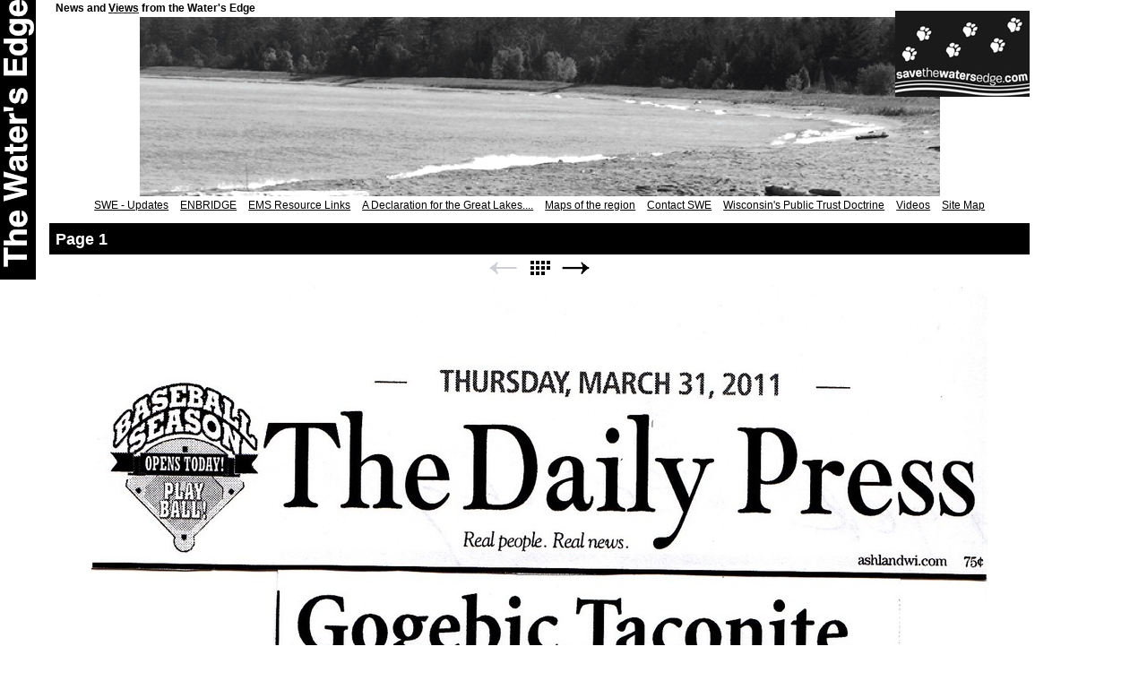

--- FILE ---
content_type: text/html
request_url: http://savethewatersedge.com/gogebic-taconite-gtac-chris/gtacs-metallic-mineral-expl/8-drill-sites-planned-in-mo/page-1.html
body_size: 2178
content:
<!DOCTYPE html>
<html xmlns="http://www.w3.org/1999/xhtml" xml:lang="en" lang="en">
	<head>
		<meta charset="utf-8" />
		<meta http-equiv="X-UA-Compatible" content="IE=edge" />
				<title>Page 1 | The Water's Edge</title>
		<meta name="author" content="The Water's Edge" />
		<meta name="robots" content="all" />
		<meta name="generator" content="Sandvox 2.10.12" />
		<meta name="viewport" content="width=916" />
		<link rel="shortcut icon" type="image/x-icon" href="../../../favicon.ico" />
		<link rel="image_src" href="http://www.savethewatersedge.com/_Media/adp-0331.jpeg" type="image/jpeg" />
		<link rel="canonical" href="http://www.savethewatersedge.com/gogebic-taconite-gtac-chris/gtacs-metallic-mineral-expl/8-drill-sites-planned-in-mo/page-1.html" />
		
		<link rel="stylesheet" type="text/css" href="../../../sandvox_BlackandWhite/main.css" title="Black &amp; White" />
		<!--
		Photo credits for this website's design: <http://www.savethewatersedge.com/sandvox_BlackandWhite/Credits.rtf>
		Licensing for this website's design:     <http://www.savethewatersedge.com/sandvox_BlackandWhite/License.rtf>
		-->
		
	</head>
	<body class="sandvox has-page-title no-sidebar has-custom-banner has-photo-navigation IR" id="www_savethewatersedge_com" >
		<!-- Start of StatCounter Code for Default Guide -->
		<script type="text/javascript">
		var sc_project=6261205; 
		var sc_invisible=1; 
		var sc_security="57ae4937"; 
		</script>
		<script type="text/javascript"
		src="http://www.statcounter.com/counter/counter.js"></script>
		<noscript><div class="statcounter"><a title="tumblr hit
		counter" href="http://statcounter.com/tumblr/"
		target="_blank"><img class="statcounter"
		src="http://c.statcounter.com/6261205/0/57ae4937/1/"
		alt="tumblr hit counter"></a></div></noscript>
		<!-- End of StatCounter Code for Default Guide -->		<div id="page-container">
			<div id="page">
				<div id="page-top" class="has-logo has-title has-tagline">
					<div id="title">
						<a href="../../../" class="imageLink"><span id="logo-container"><img id="logo" src="../../../_Media/logo.png" alt="" width="150" height="96" /></span></a>
						<h1 id="h1-d8be14e5f0f06d20ce8ca18b876c6fc97ef8c001" class="title in replaced"><a href="../../../"><span class="in"><span style="background-color: white;"><font color="#FF9AFF">The Water's Edge</font></span></span></a></h1>
						<p id="tagline"><span class="in"><span style="color: rgb(2, 0, 0);">News and <a href="http://progressive.org/walker-colossal-giveaway-to-mining-co-in-wis">Views</a> from the Water's Edge</span></span></p>
					</div><!-- title -->
					<div id="sitemenu-container">
						<div id="sitemenu">
							<h2 class="hidden">Site Navigation<a href="#page-content" rel="nofollow">[Skip]</a></h2>
							<div id="sitemenu-content">
								<ul>
									<li class="i1 o"><a href="../../../" title="SWE - Updates"><span class="in">SWE - Updates</span></a></li>
									<li class="i2 e"><a href="../../../enbridge/" title="ENBRIDGE"><span class="in">ENBRIDGE</span></a></li>
									<li class="i3 o"><a href="../../../ems/" title="EMS Resource Links"><span class="in">EMS Resource Links</span></a></li>
									<li class="i4 e"><a href="../../../a-walk-to-remember-year/a-declaration-for-the-great/" title="A Declaration for the Great Lakes...."><span class="in">A Declaration for the Great Lakes....</span></a></li>
									<li class="i5 o"><a href="../../../mining-in-the-penokees--/maps-of-the-waters-that-nee/" title="Maps of the region"><span class="in">Maps of the region</span></a></li>
									<li class="i6 e"><a href="../../../contact-swe.html" title="Contact SWE"><span class="in">Contact SWE</span></a></li>
									<li class="i7 o"><a href="../../../wisconsins-public-trust.html" title="Wisconsin's Public Trust Doctrine (Posted 05.22.13)"><span class="in">Wisconsin's Public Trust Doctrine</span></a></li>
									<li class="i8 e"><a href="../../../videos.html" title="Videos"><span class="in">Videos</span></a></li>
									<li class="i9 o last-item last"><a href="../../../site-map.html" title="Site Map"><span class="in">Site Map</span></a></li>
								</ul>
							</div> <!-- /sitemenu-content -->
						</div> <!-- /sitemenu -->
					</div> <!-- sitemenu-container -->
				</div> <!-- page-top -->
				<div class="clear below-page-top"></div>
				<div id="page-content" class="has-photo-navigation">
					<div id="main">
						<div id="main-top"></div>
						<div id="main-content">
							<h2 class="title"><span class="in">Page 1</span></h2>
							<div class="collection-navigation photo-navigation">
								<div id="previous-photo" class="previous-page disabled-navigation"><span>Previous</span></div>
								<div id="next-photo" class="next-page"><a class="imageLink" href="page-2.html#previous-photo">Next</a></div>
								<div id="photo-list" class="collection-index"><a class="imageLink" href="./">List</a></div>
							</div>
							<div class="article">
								<div class="article-content">
									<div class="RichTextElement">
										<div>
											<div class="first graphic-container wide center ImageElement">
												<div class="graphic">
													<div class="figure-content">
														<!-- sandvox.ImageElement --><img src="../../../_Media/adp_0331_med.jpeg" alt="" width="1000" height="1728" />
														<!-- /sandvox.ImageElement --></div>
												</div>
											</div><br />
										</div>
									</div>
								</div> <!-- /article-content -->
								<div class="article-info">
								</div> <!-- /article-info -->
							</div> <!-- /article -->
						</div> <!-- main-content -->
						<div id="main-bottom"></div>
					</div> <!-- main -->
				</div> <!-- content -->
				<div class="clear below-content"></div>
				<div id="page-bottom">
					<div id="page-bottom-contents">
						<div style="text-align:center;"><br /><br /></div>
						<div class="hidden"> <a rel="nofollow" href="#title">[Back To Top]</a></div>
					</div>
				</div> <!-- page-bottom -->
			</div> <!-- container -->
			<div id="extraDiv1"><span></span></div><div id="extraDiv2"><span></span></div><div id="extraDiv3"><span></span></div><div id="extraDiv4"><span></span></div><div id="extraDiv5"><span></span></div><div id="extraDiv6"><span></span></div>
		</div> <!-- specific body type -->
		<script src="//ajax.aspnetcdn.com/ajax/jQuery/jquery-1.9.1.min.js"></script>
		<script>
		if (typeof jQuery === 'undefined') document.write('<scr'+'ipt src="../../../_Resources/jquery-1.9.1.min.js"></scr'+'ipt>');
		</script>
		
		
	</body>
</html>